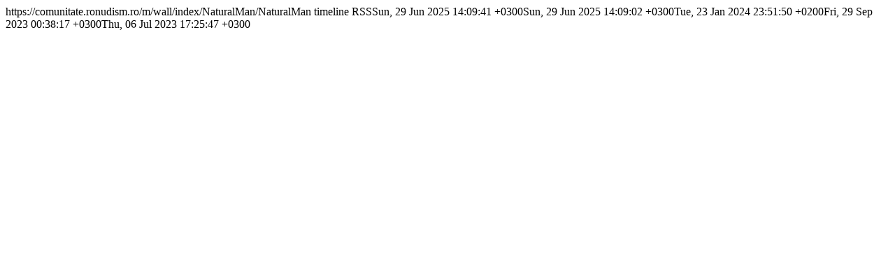

--- FILE ---
content_type: text/html; charset=utf-8
request_url: https://comunitate.ronudism.ro/m/wall/rss/NaturalMan/
body_size: 541
content:
<?xml version="1.0" encoding="UTF-8"?><rss version="2.0"><channel><title>NaturalMan timeline RSS</title><link>https://comunitate.ronudism.ro/m/wall/index/NaturalMan/</link><description>NaturalMan timeline RSS</description><lastBuildDate></lastBuildDate><item><title><![CDATA[NaturalMan edited his profile]]></title><link><![CDATA[https://comunitate.ronudism.ro/m/wall/index/NaturalMan/#wall-event-132216]]></link><guid><![CDATA[132216]]></guid><description><![CDATA[]]></description><pubDate>Sun, 29 Jun 2025 14:09:41 +0300</pubDate></item><item><title><![CDATA[NaturalMan edited his profile]]></title><link><![CDATA[https://comunitate.ronudism.ro/m/wall/index/NaturalMan/#wall-event-132215]]></link><guid><![CDATA[132215]]></guid><description><![CDATA[]]></description><pubDate>Sun, 29 Jun 2025 14:09:02 +0300</pubDate></item><item><title><![CDATA[sorin wrote]]></title><link><![CDATA[https://comunitate.ronudism.ro/m/wall/index/NaturalMan/#wall-event-120115]]></link><guid><![CDATA[120115]]></guid><description><![CDATA[Welcome to the SKINBOOK & RONUDISM Comunity

We welcome you to chat in our forum, share your photos, videoclips, your experiences and advices. If you encounter any problems or have suggestions regarding our site please feel free to contact by mail the administrators of the website.

We wish you a very pleasant experience as members of the comunity
NEWS www.skinbook.ning.com
[INT] www.skinbook.one
[RO] www.comunitate.ronudism.ro

Sincerely]]></description><pubDate>Tue, 23 Jan 2024 23:51:50 +0200</pubDate></item><item><title><![CDATA[NaturalMan is now friends with dravensuo1989]]></title><link><![CDATA[https://comunitate.ronudism.ro/m/wall/index/NaturalMan/#wall-event-117970]]></link><guid><![CDATA[117970]]></guid><description><![CDATA[]]></description><pubDate>Fri, 29 Sep 2023 00:38:17 +0300</pubDate></item><item><title><![CDATA[NaturalMan edited his profile]]></title><link><![CDATA[https://comunitate.ronudism.ro/m/wall/index/NaturalMan/#wall-event-115742]]></link><guid><![CDATA[115742]]></guid><description><![CDATA[]]></description><pubDate>Thu, 06 Jul 2023 17:25:47 +0300</pubDate></item></channel></rss>